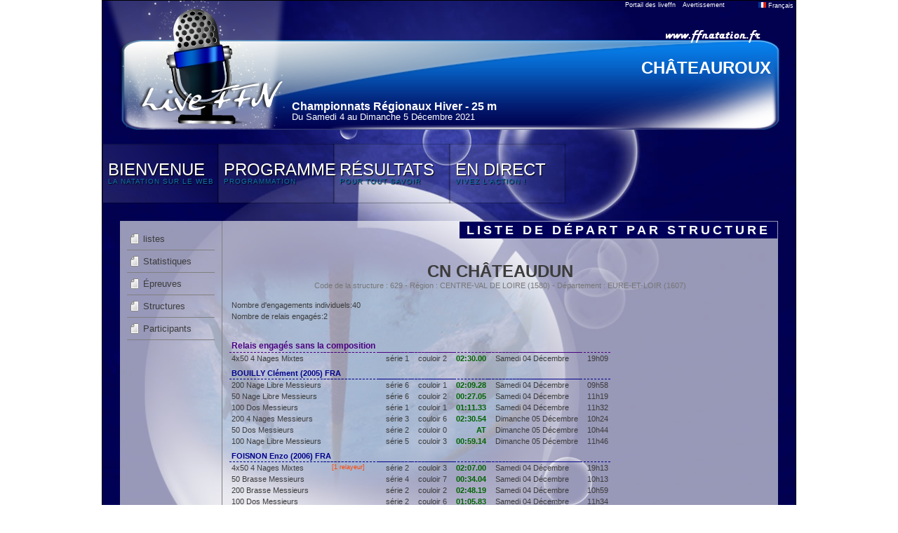

--- FILE ---
content_type: text/html; charset=UTF-8
request_url: https://www.liveffn.com/cgi-bin/startlist.php?competition=72187&langue=fra&go=detail&action=structure&structure=629
body_size: 3491
content:
<!DOCTYPE html PUBLIC "-//W3C//DTD XHTML 1.0 Transitional//EN" "http://www.w3.org/TR/xhtml1/DTD/xhtml1-transitional.dtd">
<html xmlns="http://www.w3.org/1999/xhtml">
	<head>
		<title>liveffn.com - Championnats Régionaux Hiver</title>
		<meta http-equiv="Content-Type" content="text/html; charset=utf-8" />
		<link href="https://www.liveffn.com/media/css/reset.css" rel="stylesheet" type="text/css" media="screen" />
		<link href="https://www.liveffn.com/media/css/simplePopup.css" rel="stylesheet" type="text/css" media="screen" />
				<link href="https://www.liveffn.com/styles/default/css/style.css" rel="stylesheet" type="text/css" media="screen" />
		<script type="text/javascript" src="https://www.liveffn.com/javascript/jquery-1.4.2.min.js"></script>
		<script type="text/javascript" src="https://www.liveffn.com/javascript/jquery.easing.1.3.js"></script>
		<script type="text/javascript" src="https://www.liveffn.com/javascript/jquery.listnav.min-2.1.js"></script>
		<script type="text/javascript" src="https://www.liveffn.com/javascript/liveffn.js"></script>
		<script type="text/javascript" src="https://www.liveffn.com/javascript/simplePopup.js"></script>
				<script src="https://www.liveffn.com/javascript/ui/jquery.effects.core.js"></script>
		<script src="https://www.liveffn.com/javascript/ui/jquery.effects.bounce.js"></script>
		<script src="https://www.liveffn.com/javascript/ui/jquery.effects.pulsate.js"></script>
		
				
						<link rel="apple-touch-icon" href="https://www.liveffn.com/media/img/apple-touch-icon.png" />
	</head>
<body>
	<div id="global">
		<div id="header">
			<div id="retourPortailLiveffn"><span class="tooltip"><b><nobr>Retour sur le portail des liveffn</nobr></b><a href="https://www.liveffn.com/cgi-bin/liste_live.php" onFocus="if(this.blur)this.blur();">Portail des liveffn</a></span></div> 
			<div id="avertissementDonnees"><span class="tooltip"><b style="width: 300px;">Les résultats sportifs annoncés sur l'ensemble du liveffn.com sont donnés à titre informatif et n'ont aucune valeur contractuelle. IMPORTANT, seuls les résultats publiés sur le site fédéral (ffnatation.fr) sont validés par l'institution.</b>Avertissement</span></div> 
			<div id="popLangue">
				<div style="width: 49%; float: left;">
					<ul>
						<li><a href="?competition=72187&langue=fra" onFocus="if(this.blur)this.blur();"><img src="https://www.liveffn.com/media/flag/fra.png" width="11" height="8"/> Fran&ccedil;ais</a></li>
											</ul>
				</div>
				<div style="width: 49%; float: left;">
					<ul>
						<li><a href="?competition=72187&langue=gbr" onFocus="if(this.blur)this.blur();"><img src="https://www.liveffn.com/media/flag/gbr.png" width="11" height="8"/> English</a></li>
											</ul>
				</div>
			</div>
			<div class="langue">
				<a href="#" onFocus="if(this.blur)this.blur();" onclick="show_dropdowncontent(this, event); return false;" id="langueLink" rel="popLangue"><img src="https://www.liveffn.com/media/flag/fra.png" width="11" height="8"> Fran&ccedil;ais</a>
			</div>
			
<div class="ffnatation">
	<a href="http://www.ffnatation.fr" target="_blank" onFocus="if(this.blur)this.blur();" class="tooltip"><img src="https://www.liveffn.com/media/img/ffnatation.png" border="0"><b>Venez visiter le site de la FFN</b></a>
</div>
<div class="lieu">
	CHÂTEAUROUX
</div>
<div class="titre">
	Championnats Régionaux Hiver - 25 m
</div>
<div class="date">
	Du Samedi 4 au Dimanche 5 Décembre 2021
</div>		</div>
		<div class="spacer"></div>
		<link href="https://www.liveffn.com/styles/default/css/menu.css" rel="stylesheet" type="text/css" media="screen"/>
<ul id="sdt_menu" class="sdt_menu">
	<li>
		<a href="#" onFocus="if(this.blur)this.blur();">
			<img src="https://www.liveffn.com/styles/default/img/menu_1.jpg" alt=""/>
			<span class="sdt_active"></span>
			<span class="sdt_wrap">
				<span class="sdt_link">Bienvenue</span>
				<span class="sdt_descr">La Natation sur le Web</span>
			</span>
		</a>
		<div class="sdt_box">
			<a href="https://www.liveffn.com/cgi-bin/index.php?competition=72187&langue=fra" onFocus="if(this.blur)this.blur();">Page d'accueil</a>
					</div>
	</li>
	<li>
		<a href="#" onFocus="if(this.blur)this.blur();">
			<img src="https://www.liveffn.com/styles/default/img/menu_2.jpg" alt=""/>
			<span class="sdt_active"></span>
			<span class="sdt_wrap">
				<span class="sdt_link">Programme</span>
				<span class="sdt_descr">programmation</span>

			</span>
		</a>
		<div class="sdt_box">
									<a href="https://www.liveffn.com/cgi-bin/startlist.php?competition=72187&langue=fra" onFocus="if(this.blur)this.blur();">Liste de départ</a>
			<a href="https://www.liveffn.com/cgi-bin/programme.php?competition=72187&langue=fra" onFocus="if(this.blur)this.blur();">Programme</a>
		</div>
	</li>
		<li>
		<a href="https://www.liveffn.com/cgi-bin/resultats.php?competition=72187&langue=fra" onFocus="if(this.blur)this.blur();">
			<img src="https://www.liveffn.com/styles/default/img/menu_4.jpg" alt=""/>
			<span class="sdt_active"></span>
			<span class="sdt_wrap">
				<span class="sdt_link">Résultats</span>
				<span class="sdt_descr">Pour tout savoir</span>
			</span>
		</a>
	</li>
		<li>
		<a href="https://www.liveffn.com/cgi-bin/live_contenaire.php?competition=72187&langue=fra" onFocus="if(this.blur)this.blur();">
			<img src="https://www.liveffn.com/styles/default/img/menu_6.jpg" alt=""/>
			<span class="sdt_active"></span>
			<span class="sdt_wrap">
				<span class="sdt_link">En Direct</span>
				<span class="sdt_descr">Vivez l'action !</span>
			</span>
		</a>
	</li>
</ul>
<div class="spacer"></div>
<script type="text/javascript" src="https://www.liveffn.com/styles/default/js/menu.js"></script>
<div id="container">

	<div id="left">
		<ul class="navigation">
	<li><a href="https://www.liveffn.com/cgi-bin/startlist.php?competition=72187&langue=fra" onFocus="if(this.blur)this.blur();" class="tooltip">listes<b>Information sur les différentes listes</b></a></li>
	<li><a href="https://www.liveffn.com/cgi-bin/startlist.php?competition=72187&langue=fra&go=statistiques" onFocus="if(this.blur)this.blur();" class="tooltip">Statistiques<b>Statistiques sur la liste de départ</b></a></li>
	<li><a href="https://www.liveffn.com/cgi-bin/startlist.php?competition=72187&langue=fra&go=epreuve" onFocus="if(this.blur)this.blur();" class="tooltip">&Eacute;preuves<b>La liste de départ par épreuves</b></a></li>
	<li><a href="https://www.liveffn.com/cgi-bin/startlist.php?competition=72187&langue=fra&go=detail&action=structure" onFocus="if(this.blur)this.blur();" class="tooltip">Structures<b>La liste de départ par structures</b></a></li>
	<li><a href="https://www.liveffn.com/cgi-bin/startlist.php?competition=72187&langue=fra&go=detail&action=participant" onFocus="if(this.blur)this.blur();" class="tooltip">Participants<b>La liste de départ par participants</b></a></li>
	</ul>


	</div>
	
	<div id="right">
		<div class="titrePage">Liste de départ par structure</div>
		<div class="spacer"></div>

				
				
				
											<h2>
																CN CHÂTEAUDUN
						<div>Code de la structure : 629 - Région : CENTRE-VAL DE LOIRE (1580) - Département : EURE-ET-LOIR (1607)</div>
													</h2>
						    
			
						
							    							  							  							  							  							  							  							    							  							  							  							  							  							  							  							  							  							  							  							  							  							  							  							  							  							  							  							  							  							  							  							  							  							  							  							  							  							  							  							  							  							  							  							  							  										<div class="gris_clair">Nombre d'engagements individuels:40</div>
										<div class="gris_clair">Nombre de relais engagés:2</div>
						
						
			
			<table class="tableau">
									<tr>
										</tr>
										
										<tr>
												<td colspan="7" class="resStructureRelais">Relais engagés sans la composition</td>
											</tr>
										
									<tr class="survol">
					<td>4x50 4 Nages Mixtes  </td>
					<td class="resStructureRelayeur"></td>
					<td class="startlist_serie">série 1</td>
					<td class="startlist_couloir">couloir 2</td>
					<td class="temps">02:30.00</td>
					<td class="startlist_date">Samedi 04 Décembre</td>
					<td class="startlist_horaire">19h09</td>
					
				</tr>
									<tr>
										</tr>
										
										<tr>
												<td colspan="7" class="resStructureIndividu1">BOUILLY Clément (2005) FRA </td>
											</tr>
										
									<tr class="survol">
					<td>200 Nage Libre Messieurs  </td>
					<td class="resStructureRelayeur"></td>
					<td class="startlist_serie">série 6</td>
					<td class="startlist_couloir">couloir 1</td>
					<td class="temps">02:09.28</td>
					<td class="startlist_date">Samedi 04 Décembre</td>
					<td class="startlist_horaire">09h58</td>
					
				</tr>
									<tr>
										</tr>
										
									<tr class="survol">
					<td>50 Nage Libre Messieurs  </td>
					<td class="resStructureRelayeur"></td>
					<td class="startlist_serie">série 6</td>
					<td class="startlist_couloir">couloir 2</td>
					<td class="temps">00:27.05</td>
					<td class="startlist_date">Samedi 04 Décembre</td>
					<td class="startlist_horaire">11h19</td>
					
				</tr>
									<tr>
										</tr>
										
									<tr class="survol">
					<td>100 Dos Messieurs  </td>
					<td class="resStructureRelayeur"></td>
					<td class="startlist_serie">série 1</td>
					<td class="startlist_couloir">couloir 1</td>
					<td class="temps">01:11.33</td>
					<td class="startlist_date">Samedi 04 Décembre</td>
					<td class="startlist_horaire">11h32</td>
					
				</tr>
									<tr>
										</tr>
										
									<tr class="survol">
					<td>200 4 Nages Messieurs  </td>
					<td class="resStructureRelayeur"></td>
					<td class="startlist_serie">série 3</td>
					<td class="startlist_couloir">couloir 6</td>
					<td class="temps">02:30.54</td>
					<td class="startlist_date">Dimanche 05 Décembre</td>
					<td class="startlist_horaire">10h24</td>
					
				</tr>
									<tr>
										</tr>
										
									<tr class="survol">
					<td>50 Dos Messieurs  </td>
					<td class="resStructureRelayeur"></td>
					<td class="startlist_serie">série 2</td>
					<td class="startlist_couloir">couloir 0</td>
					<td class="temps"><span class="tooltip">AT<b><nobr>Absence de temps</nobr></b></span></td>
					<td class="startlist_date">Dimanche 05 Décembre</td>
					<td class="startlist_horaire">10h44</td>
					
				</tr>
									<tr>
										</tr>
										
									<tr class="survol">
					<td>100 Nage Libre Messieurs  </td>
					<td class="resStructureRelayeur"></td>
					<td class="startlist_serie">série 5</td>
					<td class="startlist_couloir">couloir 3</td>
					<td class="temps">00:59.14</td>
					<td class="startlist_date">Dimanche 05 Décembre</td>
					<td class="startlist_horaire">11h46</td>
					
				</tr>
									<tr>
										</tr>
										
										<tr>
												<td colspan="7" class="resStructureIndividu1">FOISNON Enzo (2006) FRA </td>
											</tr>
										
									<tr class="survol">
					<td>4x50 4 Nages Mixtes  </td>
					<td class="resStructureRelayeur">[1 relayeur]</td>
					<td class="startlist_serie">série 2</td>
					<td class="startlist_couloir">couloir 3</td>
					<td class="temps">02:07.00</td>
					<td class="startlist_date">Samedi 04 Décembre</td>
					<td class="startlist_horaire">19h13</td>
					
				</tr>
									<tr>
										</tr>
										
									<tr class="survol">
					<td>50 Brasse Messieurs  </td>
					<td class="resStructureRelayeur"></td>
					<td class="startlist_serie">série 4</td>
					<td class="startlist_couloir">couloir 7</td>
					<td class="temps">00:34.04</td>
					<td class="startlist_date">Samedi 04 Décembre</td>
					<td class="startlist_horaire">10h13</td>
					
				</tr>
									<tr>
										</tr>
										
									<tr class="survol">
					<td>200 Brasse Messieurs  </td>
					<td class="resStructureRelayeur"></td>
					<td class="startlist_serie">série 2</td>
					<td class="startlist_couloir">couloir 2</td>
					<td class="temps">02:48.19</td>
					<td class="startlist_date">Samedi 04 Décembre</td>
					<td class="startlist_horaire">10h59</td>
					
				</tr>
									<tr>
										</tr>
										
									<tr class="survol">
					<td>100 Dos Messieurs  </td>
					<td class="resStructureRelayeur"></td>
					<td class="startlist_serie">série 2</td>
					<td class="startlist_couloir">couloir 6</td>
					<td class="temps">01:05.83</td>
					<td class="startlist_date">Samedi 04 Décembre</td>
					<td class="startlist_horaire">11h34</td>
					
				</tr>
									<tr>
										</tr>
										
									<tr class="survol">
					<td>50 Dos Messieurs  </td>
					<td class="resStructureRelayeur"></td>
					<td class="startlist_serie">série 3</td>
					<td class="startlist_couloir">couloir 7</td>
					<td class="temps">00:31.11</td>
					<td class="startlist_date">Dimanche 05 Décembre</td>
					<td class="startlist_horaire">10h46</td>
					
				</tr>
									<tr>
										</tr>
										
									<tr class="survol">
					<td>100 Brasse Messieurs  </td>
					<td class="resStructureRelayeur"></td>
					<td class="startlist_serie">série 3</td>
					<td class="startlist_couloir">couloir 2</td>
					<td class="temps">01:14.06</td>
					<td class="startlist_date">Dimanche 05 Décembre</td>
					<td class="startlist_horaire">11h02</td>
					
				</tr>
									<tr>
										</tr>
										
									<tr class="survol">
					<td>100 Nage Libre Messieurs  </td>
					<td class="resStructureRelayeur"></td>
					<td class="startlist_serie">série 4</td>
					<td class="startlist_couloir">couloir 2</td>
					<td class="temps">01:01.57</td>
					<td class="startlist_date">Dimanche 05 Décembre</td>
					<td class="startlist_horaire">11h44</td>
					
				</tr>
									<tr>
										</tr>
										
										<tr>
												<td colspan="7" class="resStructureIndividu1">SERAICHE Ilias (2004) FRA </td>
											</tr>
										
									<tr class="survol">
					<td>4x50 4 Nages Mixtes  </td>
					<td class="resStructureRelayeur">[3 relayeur]</td>
					<td class="startlist_serie">série 2</td>
					<td class="startlist_couloir">couloir 3</td>
					<td class="temps">02:07.00</td>
					<td class="startlist_date">Samedi 04 Décembre</td>
					<td class="startlist_horaire">19h13</td>
					
				</tr>
									<tr>
										</tr>
										
									<tr class="survol">
					<td>200 Nage Libre Messieurs  </td>
					<td class="resStructureRelayeur"></td>
					<td class="startlist_serie">série 4</td>
					<td class="startlist_couloir">couloir 7</td>
					<td class="temps">02:08.25</td>
					<td class="startlist_date">Samedi 04 Décembre</td>
					<td class="startlist_horaire">09h53</td>
					
				</tr>
									<tr>
										</tr>
										
									<tr class="survol">
					<td>50 Nage Libre Messieurs  </td>
					<td class="resStructureRelayeur"></td>
					<td class="startlist_serie">série 7</td>
					<td class="startlist_couloir">couloir 7</td>
					<td class="temps">00:26.32</td>
					<td class="startlist_date">Samedi 04 Décembre</td>
					<td class="startlist_horaire">11h20</td>
					
				</tr>
									<tr>
										</tr>
										
									<tr class="survol">
					<td>100 Dos Messieurs  </td>
					<td class="resStructureRelayeur"></td>
					<td class="startlist_serie">série 3</td>
					<td class="startlist_couloir">couloir 6</td>
					<td class="temps">01:04.99</td>
					<td class="startlist_date">Samedi 04 Décembre</td>
					<td class="startlist_horaire">11h36</td>
					
				</tr>
									<tr>
										</tr>
										
									<tr class="survol">
					<td>50 Dos Messieurs  </td>
					<td class="resStructureRelayeur"></td>
					<td class="startlist_serie">série 3</td>
					<td class="startlist_couloir">couloir 2</td>
					<td class="temps">00:30.65</td>
					<td class="startlist_date">Dimanche 05 Décembre</td>
					<td class="startlist_horaire">10h46</td>
					
				</tr>
									<tr>
										</tr>
										
									<tr class="survol">
					<td>200 Dos Messieurs  </td>
					<td class="resStructureRelayeur"></td>
					<td class="startlist_serie">série 1</td>
					<td class="startlist_couloir">couloir 7</td>
					<td class="temps">02:25.15</td>
					<td class="startlist_date">Dimanche 05 Décembre</td>
					<td class="startlist_horaire">11h20</td>
					
				</tr>
									<tr>
										</tr>
										
									<tr class="survol">
					<td>100 Nage Libre Messieurs  </td>
					<td class="resStructureRelayeur"></td>
					<td class="startlist_serie">série 7</td>
					<td class="startlist_couloir">couloir 8</td>
					<td class="temps">00:57.74</td>
					<td class="startlist_date">Dimanche 05 Décembre</td>
					<td class="startlist_horaire">11h49</td>
					
				</tr>
									<tr>
										</tr>
										
										<tr>
												<td colspan="7" class="resStructureIndividu2">BARGIN Audrey (2005) FRA </td>
											</tr>
										
									<tr class="survol">
					<td>50 Brasse Dames  </td>
					<td class="resStructureRelayeur"></td>
					<td class="startlist_serie">série 4</td>
					<td class="startlist_couloir">couloir 7</td>
					<td class="temps">00:38.75</td>
					<td class="startlist_date">Samedi 04 Décembre</td>
					<td class="startlist_horaire">10h06</td>
					
				</tr>
									<tr>
										</tr>
										
									<tr class="survol">
					<td>100 4 Nages Dames  </td>
					<td class="resStructureRelayeur"></td>
					<td class="startlist_serie">série 5</td>
					<td class="startlist_couloir">couloir 7</td>
					<td class="temps">01:20.59</td>
					<td class="startlist_date">Samedi 04 Décembre</td>
					<td class="startlist_horaire">10h33</td>
					
				</tr>
									<tr>
										</tr>
										
									<tr class="survol">
					<td>50 Nage Libre Dames  </td>
					<td class="resStructureRelayeur"></td>
					<td class="startlist_serie">série 4</td>
					<td class="startlist_couloir">couloir 6</td>
					<td class="temps">00:31.14</td>
					<td class="startlist_date">Samedi 04 Décembre</td>
					<td class="startlist_horaire">11h07</td>
					
				</tr>
									<tr>
										</tr>
										
									<tr class="survol">
					<td>100 Brasse Dames  </td>
					<td class="resStructureRelayeur"></td>
					<td class="startlist_serie">série 3</td>
					<td class="startlist_couloir">couloir 1</td>
					<td class="temps">01:27.27</td>
					<td class="startlist_date">Dimanche 05 Décembre</td>
					<td class="startlist_horaire">10h53</td>
					
				</tr>
									<tr>
										</tr>
										
									<tr class="survol">
					<td>100 Nage Libre Dames  </td>
					<td class="resStructureRelayeur"></td>
					<td class="startlist_serie">série 2</td>
					<td class="startlist_couloir">couloir 1</td>
					<td class="temps"><span class="tooltip">AT<b><nobr>Absence de temps</nobr></b></span></td>
					<td class="startlist_date">Dimanche 05 Décembre</td>
					<td class="startlist_horaire">11h25</td>
					
				</tr>
									<tr>
										</tr>
										
										<tr>
												<td colspan="7" class="resStructureIndividu2">BOULAY Floriane (2004) FRA </td>
											</tr>
										
									<tr class="survol">
					<td>4x50 4 Nages Mixtes  </td>
					<td class="resStructureRelayeur">[2 relayeuse]</td>
					<td class="startlist_serie">série 2</td>
					<td class="startlist_couloir">couloir 3</td>
					<td class="temps">02:07.00</td>
					<td class="startlist_date">Samedi 04 Décembre</td>
					<td class="startlist_horaire">19h13</td>
					
				</tr>
									<tr>
										</tr>
										
									<tr class="survol">
					<td>50 Brasse Dames  </td>
					<td class="resStructureRelayeur"></td>
					<td class="startlist_serie">série 4</td>
					<td class="startlist_couloir">couloir 5</td>
					<td class="temps">00:36.09</td>
					<td class="startlist_date">Samedi 04 Décembre</td>
					<td class="startlist_horaire">10h06</td>
					
				</tr>
									<tr>
										</tr>
										
									<tr class="survol">
					<td>200 Brasse Dames  </td>
					<td class="resStructureRelayeur"></td>
					<td class="startlist_serie">série 2</td>
					<td class="startlist_couloir">couloir 5</td>
					<td class="temps">02:53.02</td>
					<td class="startlist_date">Samedi 04 Décembre</td>
					<td class="startlist_horaire">10h52</td>
					
				</tr>
									<tr>
										</tr>
										
									<tr class="survol">
					<td>50 Nage Libre Dames  </td>
					<td class="resStructureRelayeur"></td>
					<td class="startlist_serie">série 6</td>
					<td class="startlist_couloir">couloir 6</td>
					<td class="temps">00:29.11</td>
					<td class="startlist_date">Samedi 04 Décembre</td>
					<td class="startlist_horaire">11h10</td>
					
				</tr>
									<tr>
										</tr>
										
									<tr class="survol">
					<td>200 4 Nages Dames  </td>
					<td class="resStructureRelayeur"></td>
					<td class="startlist_serie">série 3</td>
					<td class="startlist_couloir">couloir 3</td>
					<td class="temps">02:39.03</td>
					<td class="startlist_date">Dimanche 05 Décembre</td>
					<td class="startlist_horaire">10h13</td>
					
				</tr>
									<tr>
										</tr>
										
									<tr class="survol">
					<td>100 Brasse Dames  </td>
					<td class="resStructureRelayeur"></td>
					<td class="startlist_serie">série 2</td>
					<td class="startlist_couloir">couloir 5</td>
					<td class="temps">01:20.87</td>
					<td class="startlist_date">Dimanche 05 Décembre</td>
					<td class="startlist_horaire">10h51</td>
					
				</tr>
									<tr>
										</tr>
										
									<tr class="survol">
					<td>100 Nage Libre Dames  </td>
					<td class="resStructureRelayeur"></td>
					<td class="startlist_serie">série 8</td>
					<td class="startlist_couloir">couloir 1</td>
					<td class="temps">01:05.76</td>
					<td class="startlist_date">Dimanche 05 Décembre</td>
					<td class="startlist_horaire">11h36</td>
					
				</tr>
									<tr>
										</tr>
										
										<tr>
												<td colspan="7" class="resStructureIndividu2">GOT Lucille (2005) FRA </td>
											</tr>
										
									<tr class="survol">
					<td>200 Nage Libre Dames  </td>
					<td class="resStructureRelayeur"></td>
					<td class="startlist_serie">série 1</td>
					<td class="startlist_couloir">couloir 2</td>
					<td class="temps"><span class="tooltip">AT<b><nobr>Absence de temps</nobr></b></span></td>
					<td class="startlist_date">Samedi 04 Décembre</td>
					<td class="startlist_horaire">09h30</td>
					
				</tr>
									<tr>
										</tr>
										
									<tr class="survol">
					<td>50 Nage Libre Dames  </td>
					<td class="resStructureRelayeur"></td>
					<td class="startlist_serie">série 4</td>
					<td class="startlist_couloir">couloir 4</td>
					<td class="temps">00:31.00</td>
					<td class="startlist_date">Samedi 04 Décembre</td>
					<td class="startlist_horaire">11h07</td>
					
				</tr>
									<tr>
										</tr>
										
									<tr class="survol">
					<td>100 Nage Libre Dames  </td>
					<td class="resStructureRelayeur"></td>
					<td class="startlist_serie">série 5</td>
					<td class="startlist_couloir">couloir 7</td>
					<td class="temps">01:08.23</td>
					<td class="startlist_date">Dimanche 05 Décembre</td>
					<td class="startlist_horaire">11h31</td>
					
				</tr>
									<tr>
										</tr>
										
										<tr>
												<td colspan="7" class="resStructureIndividu2">LE COCGUEN Lola (2005) FRA </td>
											</tr>
										
									<tr class="survol">
					<td>4x50 4 Nages Mixtes  </td>
					<td class="resStructureRelayeur">[4 relayeuse]</td>
					<td class="startlist_serie">série 2</td>
					<td class="startlist_couloir">couloir 3</td>
					<td class="temps">02:07.00</td>
					<td class="startlist_date">Samedi 04 Décembre</td>
					<td class="startlist_horaire">19h13</td>
					
				</tr>
									<tr>
										</tr>
										
									<tr class="survol">
					<td>100 4 Nages Dames  </td>
					<td class="resStructureRelayeur"></td>
					<td class="startlist_serie">série 3</td>
					<td class="startlist_couloir">couloir 2</td>
					<td class="temps">01:20.44</td>
					<td class="startlist_date">Samedi 04 Décembre</td>
					<td class="startlist_horaire">10h29</td>
					
				</tr>
									<tr>
										</tr>
										
									<tr class="survol">
					<td>50 Nage Libre Dames  </td>
					<td class="resStructureRelayeur"></td>
					<td class="startlist_serie">série 5</td>
					<td class="startlist_couloir">couloir 6</td>
					<td class="temps">00:29.19</td>
					<td class="startlist_date">Samedi 04 Décembre</td>
					<td class="startlist_horaire">11h09</td>
					
				</tr>
									<tr>
										</tr>
										
									<tr class="survol">
					<td>100 Dos Dames  </td>
					<td class="resStructureRelayeur"></td>
					<td class="startlist_serie">série 2</td>
					<td class="startlist_couloir">couloir 6</td>
					<td class="temps">01:16.18</td>
					<td class="startlist_date">Samedi 04 Décembre</td>
					<td class="startlist_horaire">11h28</td>
					
				</tr>
									<tr>
										</tr>
										
									<tr class="survol">
					<td>50 Dos Dames  </td>
					<td class="resStructureRelayeur"></td>
					<td class="startlist_serie">série 3</td>
					<td class="startlist_couloir">couloir 5</td>
					<td class="temps">00:33.81</td>
					<td class="startlist_date">Dimanche 05 Décembre</td>
					<td class="startlist_horaire">10h42</td>
					
				</tr>
									<tr>
										</tr>
										
									<tr class="survol">
					<td>200 Dos Dames  </td>
					<td class="resStructureRelayeur"></td>
					<td class="startlist_serie">série 1</td>
					<td class="startlist_couloir">couloir 6</td>
					<td class="temps">02:47.30</td>
					<td class="startlist_date">Dimanche 05 Décembre</td>
					<td class="startlist_horaire">11h12</td>
					
				</tr>
									<tr>
										</tr>
										
									<tr class="survol">
					<td>100 Nage Libre Dames  </td>
					<td class="resStructureRelayeur"></td>
					<td class="startlist_serie">série 7</td>
					<td class="startlist_couloir">couloir 2</td>
					<td class="temps">01:05.07</td>
					<td class="startlist_date">Dimanche 05 Décembre</td>
					<td class="startlist_horaire">11h35</td>
					
				</tr>
									<tr>
										</tr>
										
										<tr>
												<td colspan="7" class="resStructureIndividu2">POIRRIER Noemie (2009) FRA </td>
											</tr>
										
									<tr class="survol">
					<td>100 4 Nages Dames  </td>
					<td class="resStructureRelayeur"></td>
					<td class="startlist_serie">série 2</td>
					<td class="startlist_couloir">couloir 9</td>
					<td class="temps">01:29.61</td>
					<td class="startlist_date">Samedi 04 Décembre</td>
					<td class="startlist_horaire">10h26</td>
					
				</tr>
									<tr>
										</tr>
										
									<tr class="survol">
					<td>100 Nage Libre Dames  </td>
					<td class="resStructureRelayeur"></td>
					<td class="startlist_serie">série 1</td>
					<td class="startlist_couloir">couloir 4</td>
					<td class="temps"><span class="tooltip">AT<b><nobr>Absence de temps</nobr></b></span></td>
					<td class="startlist_date">Dimanche 05 Décembre</td>
					<td class="startlist_horaire">11h23</td>
					
				</tr>
							</table>
				
		
				
				
	</div>
	<div class="spacer"></div>
</div>

				
		<div id="footer">

				<a href="https://www.liveffn.com/cgi-bin/index.php?competition=72187&langue=fra" onFocus="if(this.blur)this.blur();">Bienvenue</a>
				<span class="separateur">&nbsp;|&nbsp;</span><a href="https://www.liveffn.com/cgi-bin/programme.php?competition=72187&langue=fra" onFocus="if(this.blur)this.blur();">Programme</a>
				<span class="separateur">&nbsp;|&nbsp;</span><a href="https://www.liveffn.com/cgi-bin/startlist.php?competition=72187&langue=fra" onFocus="if(this.blur)this.blur();">Liste de départ</a>
								<span class="separateur">&nbsp;|&nbsp;</span><a href="https://www.liveffn.com/cgi-bin/resultats.php?competition=72187&langue=fra" onFocus="if(this.blur)this.blur();">Résultats</a>
				<span class="separateur">&nbsp;|&nbsp;</span><a href="https://www.liveffn.com/cgi-bin/live_contenaire.php?competition=72187&langue=fra" onFocus="if(this.blur)this.blur();">En Direct</a>
															<table class="footer">
				<tr>
					<td>
						<a href="http://www.ffnatation.fr" target="_blank" onFocus="if(this.blur)this.blur();">
							<img src="https://www.liveffn.com/media/img/ico_extranat.png" border="0" />
						</a>
					</td>
					<td>
						<span>liveffn.com est une production de la F&eacute;d&eacute;ration Fran&ccedil;aise de Natation
						<br/>
						Ce site exploite le logiciel f&eacute;d&eacute;ral de natation course : extraNat-Pocket
						<br/>
						&copy; 2011 liveffn.com version : 2.01 - Tous droits r&eacute;serv&eacute;s reproduction interdite sans autorisation &nbsp; <span class="crochet">[</span><a href="#" onFocus="if(this.blur)this.blur();">top</a> <span class="crochet">]</span></span>
					</td>
					<td>
						<a href="http://www.ffnatation.fr" target="_blank" onFocus="if(this.blur)this.blur();">
							
																																			</a>
					</td>
				</tr>
			</table>
									

			
		</div> 


	</div>

<script type="text/javascript">
dropdowncontent.init("langueLink", "left-bottom", 300, "click");
</script>
</body>
</html> 
